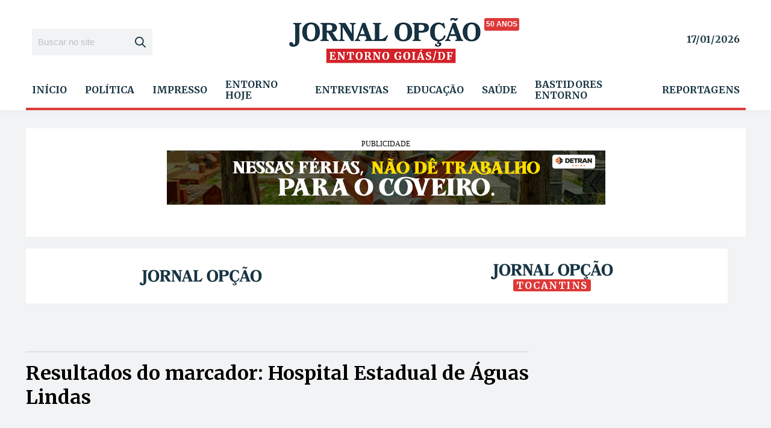

--- FILE ---
content_type: text/html; charset=UTF-8
request_url: https://entorno.jornalopcao.com.br/wp-content/uploads/simpleads/ad_topo.html
body_size: -295
content:
<!DOCTYPE html><html lang="pt-BR"><head><meta http-equiv="content-type" content="text/html;charset=UTF-8" /><meta charset="utf-8" /><meta name="robots" content="noindex"></head><body>28924,</body>

--- FILE ---
content_type: text/html; charset=UTF-8
request_url: https://entorno.jornalopcao.com.br/wp-content/uploads/simpleads/ad_topo_28924.html
body_size: 687
content:
<!DOCTYPE html><html lang="pt-BR">
    <head>
        <meta http-equiv="content-type" content="text/html;charset=UTF-8" />
        <meta charset="utf-8" />
        <meta name="robots" content="noindex">
    </head>
    <body>
    <div class="ad_wrapper topo" data-id="topo"  ><div data-pid="PI 042630  Logos" data-id="28924-topo" data-placement="topo_696c284fea04a" class="notviewed container_block block_topo block_topo_696c284fea04a block_28924"><div data-id="28924-topo" class="ad_topo ad_topo_696c284fea04a ad_type_image ad_id_28924" style="display: none;"><a href="https://goias.gov.br/detran/" target="_blank" class="prop-link-calc" data-id="28924-topo"><div class="desktop-version" style="display: none;"><img src="https://entorno.jornalopcao.com.br/wp-content/uploads/2025/12/DTA-0013-25-WEB-BANNER-728x90px-4.gif" alt="" width="728" height="90" /></div><div class="mobile-version" style="display: none;"><img src="https://entorno.jornalopcao.com.br/wp-content/uploads/2025/12/DTA-0013-25-WEB-BANNER-728x90px-4.gif" alt="" width="728" height="90" /></div></a></div></div></div>
    </body><style>
        body {
        	margin: 0;
            padding: 0;
            border: 0;
            font-size: 100%;
            font: inherit;
            vertical-align: baseline;
            line-height: 1;
            overflow: hidden;
        }
        .mobile-version {display: none !important;}
        .onmobile .mobile-version {display: block !important;}
        .ontablet .mobile-version {display: block !important;}
        .desktop-version {display: block !important;}
        .onmobile .desktop-version {display: none !important;}
        .ontablet .desktop-version {display: none !important;}
        .ad_wrapper {text-align: center;}
        .ad_wrapper img {
            max-width: 100%;
            height: auto;
        }
        .ad_wrapper .container_block > div {
            position: relative;
        }
        .ad_wrapper .container_block > div:before {
            font-size: 12px; 
            text-transform: uppercase; 
            display: block; 
            margin: 0 0 5px; 
            text-align: center;
            content: 'Publicidade';
            line-height: 1;
        }
        
        </style><script>
    window.cantuariaadloaded = 1;
    document.addEventListener('DOMContentLoaded', function(){
        var includeEls = document.querySelectorAll('.ad_wrapper');
        for (i = 0; i < includeEls.length; i++) {
            childEl = includeEls[i];
            block = childEl.getAttribute('data-id');
            if (childEl.childNodes.length > 0) {
                show = Math.floor(Math.random()*childEl.childNodes.length);
                for (j = 0; j < childEl.childNodes.length; j++) {
                    let el = childEl.childNodes[j];
                    if (j == show) {
                        el.style.display = 'block';
                        el.style.opacity = 1;
                        var innerEls = el.querySelectorAll('.ad_'+ block),
                            innerShow = Math.floor(Math.random() * innerEls.length);
                        Array.prototype.forEach.call(innerEls, function(elInner, iInner){
                            if (iInner == innerShow) {
                                elInner.style.display = 'block';
                                elInner.style.opacity = 1;
                            } else {
                                elInner.classList.add('wpsa-remove');
                            }
                        });
                    } else {
                        el.classList.add('wpsa-remove');
                    }
                }
            }
        }
        if (window.screen.availWidth >= 1024) {
            document.body.classList.add('ondesktop');
        } else if (window.screen.availWidth >= 768) {
            document.body.classList.add('ontablet');
        } else {
            document.body.classList.add('onmobile');
        }
    });
    </script>

--- FILE ---
content_type: text/html; charset=utf-8
request_url: https://www.google.com/recaptcha/api2/aframe
body_size: 267
content:
<!DOCTYPE HTML><html><head><meta http-equiv="content-type" content="text/html; charset=UTF-8"></head><body><script nonce="3lw2sMNTNdO0etdV_4YPqw">/** Anti-fraud and anti-abuse applications only. See google.com/recaptcha */ try{var clients={'sodar':'https://pagead2.googlesyndication.com/pagead/sodar?'};window.addEventListener("message",function(a){try{if(a.source===window.parent){var b=JSON.parse(a.data);var c=clients[b['id']];if(c){var d=document.createElement('img');d.src=c+b['params']+'&rc='+(localStorage.getItem("rc::a")?sessionStorage.getItem("rc::b"):"");window.document.body.appendChild(d);sessionStorage.setItem("rc::e",parseInt(sessionStorage.getItem("rc::e")||0)+1);localStorage.setItem("rc::h",'1768696458624');}}}catch(b){}});window.parent.postMessage("_grecaptcha_ready", "*");}catch(b){}</script></body></html>

--- FILE ---
content_type: application/javascript; charset=UTF-8
request_url: https://entorno.jornalopcao.com.br/wp-content/plugins/wp-simple-ads-main/assets/wpsa.js?v=1.4.4
body_size: 1477
content:
(function(){
    
    var includeEls, wpsaGlobalVars, waitingElements, closeButton;
    waitingElements = [];

    const resizeObserver = new ResizeObserver((entries) => {
        for (const entry of entries) {
            let elId = entry.target.dataset.id;
            includeEls[elId].height = entry.target.scrollHeight + "px";
        }
    });

    function recheckWaitingElements() {
        for (i = 0; i < waitingElements.length; i++) {
    
            let el = waitingElements[i];
            
            if (el.classList.contains('loaded') === false && (el.offsetTop - 150) < (window.innerHeight + window.pageYOffset)) {
                el.classList.add('loaded');
                updateElement(el);
                waitingElements.splice(i, 1);
            }

        }
    }

    window.addEventListener('load', () => {
        document.addEventListener("scroll", () => {
            recheckWaitingElements();
        });
        recheckWaitingElements();
    });

    
    function includeElements() {

        includeEls = document.querySelectorAll("iframe.ad_wrapper");
        wpsaGlobalVars = document.getElementById('wpsa-global-vars').dataset;

        for (i = 0; i < includeEls.length; i++) {

            let el = includeEls[i];

            el.style.opacity = '0';
            el.dataset.firstload = '1';
            el.dataset.id = i;

            el.onload = function(){

                if (el.dataset.firstload == 1) {

                    el.dataset.firstload = '0';

                    if (el.getAttribute("data-viewability") == "1") {

                        el.style.display = 'block';

                        waitingElements.push(el);

                    } else {

                        updateElement(el);

                    }

                } else {

                    let thisElInterval = setInterval(() => {
                        if (el.contentWindow.document.readyState == 'complete') { 
                            
                            clearInterval(thisElInterval);

                            if (el.contentWindow.cantuariaadloaded == '1') {
                                
                                el.style.opacity = '1';
                                el.style.display = 'block';
                                el.height = el.contentWindow.document.body.scrollHeight + "px";

                                el.contentWindow.document.body.dataset.id = el.dataset.id;
                                resizeObserver.observe(el.contentWindow.document.body);

                            } else {

                                el.style.opacity = '0';
                                el.style.display = 'none';

                            }
                        } 
                    }, 100);
                    
                }

            }

            el.contentWindow.location.replace( wpsaGlobalVars.htmlloc + el.getAttribute("data-loc") + '.html' );

        }

    }

    function updateElement( el ) {

        let iframeDocument = el.contentWindow.document.body.innerText,
            possible = iframeDocument.split(','),
            potential = [];

        for (let index = 0; index < possible.length; index++) {
            let element = possible[index];
            element = element.replace(/\D/g,'');
            if (element != '' && element != '0')
                potential.push(element);
        }

        if (potential.length > 0) {
            let show = Math.floor(Math.random()*potential.length);
            if (potential[show] !== null && potential[show] !== '') {
                el.contentWindow.document.body.innerHTML = '';
                el.style.opacity = '1';
                el.contentWindow.location.replace( wpsaGlobalVars.htmlloc + el.getAttribute("data-loc") + '_' + potential[show] + '.html' );
                if (el.getAttribute("data-loc") == 'Popup') {
                    initializeLightbox( el );
                }
            } else {
                el.style.display = 'none';
            }
        } else {
            el.style.display = 'none';
        }

    }

    window.logAdsetAnalytics = function( adid, adsub , adtype ) {
        if (wpsaGlobalVars.analyticsscript == '') return;
        xhttp = new XMLHttpRequest();
        xhttp.open("GET", wpsaGlobalVars.analyticsscript + '?adid='+ adid + '&adsub='+ adsub + '&adtype='+ adtype, true);
        xhttp.send();
    }

    var lightboxAlreadyLoaded = false,
        resizeIframe = { 
            adHeight : false,
            adWidth : false,
            adRatio : false,
            curWidth : false,
            curHeight : false,
            el : false
        };
    function initializeLightbox( iframeEl ) {
        
        if (lightboxAlreadyLoaded === true) return;
        lightboxAlreadyLoaded = true;

        var cookies = document.cookie.split(";");
		for (var i = 0; i < cookies.length; i++) {
			var cookie = cookies[i].trim();
			if (cookie.indexOf('cads_lb_view') == 0) {
				return;
			}
		}

        var lightboxProp = document.querySelectorAll('.ligthbox_prop');
        if (lightboxProp.length > 0) {
            var anyProp = document.querySelectorAll('.ligthbox_prop .ad_wrapper');
            if (anyProp.length == 0) return;

            setTimeout(() => {

                lightboxProp[0].style.display = 'block';
                lightboxProp[0].classList.add('open');
                
                const d = new Date();
                d.setTime(d.getTime() + parseInt(wpsaGlobalVars.interval));
                
                let expires = "expires="+ d.toUTCString();
                document.cookie = "cads_lb_view=1;" + expires + ";path=/";
                
                iframeEl.contentWindow.document.body.style.display = 'inline-block';
                resizeIframe.el = iframeEl;
                window.addEventListener('resize', resizeIframeNow);
                resizeIframeNow();

            }, parseInt(wpsaGlobalVars.timeout));

            var lightboxPropButton = document.querySelectorAll('.ligthbox_prop .close');
            lightboxPropButton[0].addEventListener('click', function (e) {
                e.preventDefault();
                lightboxProp[0].classList.remove('open');
                setTimeout(() => {
                    lightboxProp[0].style.display = 'none';
                }, 500);
            }, false);
            lightboxPropButton[1].addEventListener('click', function (e) {
                e.preventDefault();
                lightboxProp[0].classList.remove('open');
                setTimeout(() => {
                    lightboxProp[0].style.display = 'none';
                }, 500);
            }, false);
        }
    }


    function resizeIframeNow() {

        closeButton = document.getElementById('cads-close-lb-button');

        windowWidth = window.innerWidth * 0.8;
        windowHeight = window.innerHeight * 0.8;

        if (resizeIframe.adHeight === false) {
            resizeIframe.el.style['max-width'] = 'unset';
            resizeIframe.el.style['width'] = '10000vw';
            resizeIframe.adHeight = resizeIframe.el.contentWindow.document.body.scrollHeight;
            resizeIframe.adWidth = resizeIframe.el.contentWindow.document.body.offsetWidth;
            resizeIframe.adRatio = resizeIframe.adWidth / resizeIframe.adHeight;
            resizeIframe.el.style['max-width'] = '100%';
            resizeIframe.el.style['width'] = 'auto';
        }

        if (resizeIframe.adHeight > resizeIframe.adWidth) {

            //First reduce height
            if (resizeIframe.adHeight > windowHeight) {
                resizeIframe.curHeight = windowHeight;
            } else {
                resizeIframe.curHeight = resizeIframe.adHeight;
            }
            resizeIframe.curWidth = resizeIframe.curHeight * resizeIframe.adRatio;

            //Now reduce width 
            if (resizeIframe.curWidth > windowWidth) {
                resizeIframe.curWidth = windowWidth;
                resizeIframe.curHeight = resizeIframe.curWidth / resizeIframe.adRatio;
            }

        } else {

            //First reduce width
            if (resizeIframe.adWidth > windowWidth) {
                resizeIframe.curWidth = windowWidth;
            } else {
                resizeIframe.curWidth = resizeIframe.adWidth;
            }
            resizeIframe.curHeight = resizeIframe.curWidth * resizeIframe.adRatio;

            //Now reduce height
            if (resizeIframe.curHeight > windowHeight) {
                resizeIframe.curHeight = windowHeight;
                resizeIframe.curWidth = resizeIframe.curHeight / resizeIframe.adRatio;
            }

        }

        resizeIframe.el.style.width = resizeIframe.curWidth + 'px';
        resizeIframe.el.style.height = resizeIframe.curHeight + 'px';
        resizeIframe.el.style.margin = '0px auto';

        closeButton.style.cursor = 'pointer';
        closeButton.style.left = '50%';
        closeButton.style.right = 'auto';
        closeButton.style.marginLeft = ((resizeIframe.curWidth/2) - 20) + 'px';
        closeButton.style.marginLeft = ((resizeIframe.curWidth/2) - 20) + 'px';

    }

    if (document.readyState === "complete") {
        includeElements();
    } else {
        window.addEventListener("DOMContentLoaded", includeElements, { once: true });
    }

}());
